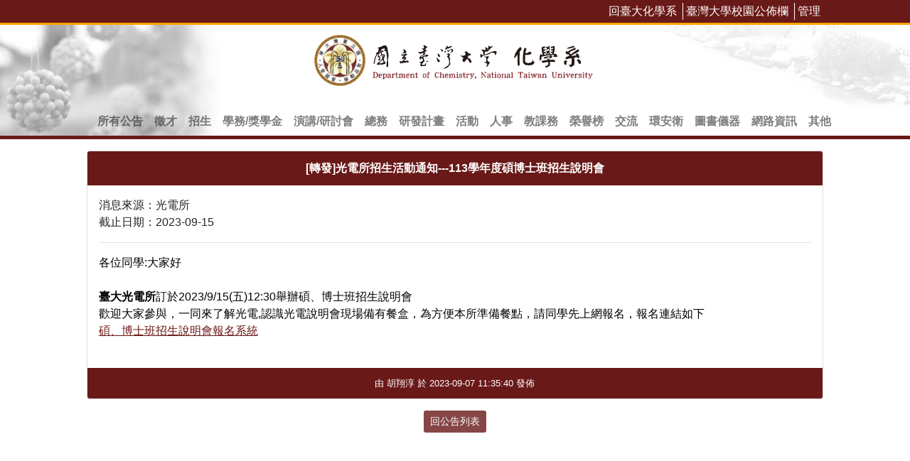

--- FILE ---
content_type: text/html; charset=UTF-8
request_url: https://ann.ch.ntu.edu.tw/post/18246/
body_size: 2242
content:
<!doctype html>
<html lang="zh-tw">

<head>
  <meta charset="utf-8">
  <meta name="viewport" content="width=device-width, initial-scale=1">
  <meta http-equiv="x-ua-compatible" content="IE=Edge, chrome=1">
  <meta name="google-site-verification" content="gAPFk4HLBr7Z0VfrutI2xeHTtNJzlxAcqKHTAEGAK68" />
  <link rel="icon" href="https://ann.ch.ntu.edu.tw/images/ntu.ico" type="image/x-icon" />
  <link rel="shortcut icon" href="https://ann.ch.ntu.edu.tw/images/ntu.ico" type="image/x-icon" />
  <link rel="bookmark" href="https://ann.ch.ntu.edu.tw/images/ntu.ico" type="image/x-icon" />
  <link rel="stylesheet" type="text/css" href="https://ann.ch.ntu.edu.tw/css/bootstrap.4.6.min.css">
  <link rel="stylesheet" href="https://cdn.jsdelivr.net/npm/bootstrap-icons@1.13.1/font/bootstrap-icons.min.css" integrity="sha384-CK2SzKma4jA5H/MXDUU7i1TqZlCFaD4T01vtyDFvPlD97JQyS+IsSh1nI2EFbpyk" crossorigin="anonymous">
  <link rel="stylesheet" type="text/css" href="https://ann.ch.ntu.edu.tw/css/custom-announce-main.css">
  <script src="https://cdn.jsdelivr.net/npm/jquery@3.5.1/dist/jquery.slim.min.js" integrity="sha384-DfXdz2htPH0lsSSs5nCTpuj/zy4C+OGpamoFVy38MVBnE+IbbVYUew+OrCXaRkfj" crossorigin="anonymous"></script>
  <script src="https://cdn.jsdelivr.net/npm/bootstrap@4.6.2/dist/js/bootstrap.bundle.min.js" integrity="sha384-Fy6S3B9q64WdZWQUiU+q4/2Lc9npb8tCaSX9FK7E8HnRr0Jz8D6OP9dO5Vg3Q9ct" crossorigin="anonymous"></script>
  <script src="https://ann.ch.ntu.edu.tw/js/viewer.js"></script>
  <title>[轉發]光電所招生活動通知---113學年度碩博士班招生說明會 | 國立臺灣大學化學系公告系統</title>
</head>

<body>
  <div class="container-fluid">
    <div class="row bulletin-header-top">
      <div class="col-12 col-xl-10 offset-xl-1 py-1 text-right">
        <ul class="list-inline" style="margin-bottom:0">
          <li class="list-inline-item">
            <a href="https://www.ch.ntu.edu.tw/" target="_blank" rel="noopener noreferrer">回臺大化學系</a>
          </li>
          <li class="list-inline-item hidden-sm-down">
            <a href="https://ann.cc.ntu.edu.tw/" target="_blank" rel="noopener noreferrer">臺灣大學校園公佈欄</a>
          </li>
          <li class="list-inline-item">
            <a href="https://ann.ch.ntu.edu.tw/login/" target="_blank" class="">管理</a>
          </li>
        </ul>
      </div>
    </div>
    <div class="row bulletin-header">
      <div class="col-12 text-center hidden-md-down">
        <h1>
          <a href="https://ann.ch.ntu.edu.tw/" title="回公告系統首頁">
            <img src="https://ann.ch.ntu.edu.tw/images/NTUCH-logo.png" alt="臺大化學系公告系統" />
          </a>
        </h1>
      </div>
      <div class="col-12 bulletin-navbar">
        <nav class="navbar navbar-expand-md navbar-light">
          <span class="navbar-brand">&nbsp;</span>
          <button class="navbar-toggler" type="button" data-toggle="collapse" data-target="#navbarNav" aria-controls="navbarNav" aria-expanded="false" aria-label="Toggle navigation">
            <span class="navbar-toggler-icon"></span>
          </button>
          <div class="collapse navbar-collapse" id="navbarNav">
            <ul class="navbar-nav mx-auto">
                              <li class="nav-item text-center">
                  <a class="nav-link" href="/">所有公告</a>
                </li>
                              <li class="nav-item text-center">
                  <a class="nav-link" href="/catalog/1/">徵才</a>
                </li>
                              <li class="nav-item text-center">
                  <a class="nav-link" href="/catalog/2/">招生</a>
                </li>
                              <li class="nav-item text-center">
                  <a class="nav-link" href="/catalog/3/">學務/獎學金</a>
                </li>
                              <li class="nav-item text-center">
                  <a class="nav-link" href="/catalog/4/">演講/研討會</a>
                </li>
                              <li class="nav-item text-center">
                  <a class="nav-link" href="/catalog/5/">總務</a>
                </li>
                              <li class="nav-item text-center">
                  <a class="nav-link" href="/catalog/6/">研發計畫</a>
                </li>
                              <li class="nav-item text-center">
                  <a class="nav-link" href="/catalog/7/">活動</a>
                </li>
                              <li class="nav-item text-center">
                  <a class="nav-link" href="/catalog/8/">人事</a>
                </li>
                              <li class="nav-item text-center">
                  <a class="nav-link" href="/catalog/9/">教課務</a>
                </li>
                              <li class="nav-item text-center">
                  <a class="nav-link" href="/catalog/10/">榮譽榜</a>
                </li>
                              <li class="nav-item text-center">
                  <a class="nav-link" href="/catalog/11/">交流</a>
                </li>
                              <li class="nav-item text-center">
                  <a class="nav-link" href="/catalog/12/">環安衛</a>
                </li>
                              <li class="nav-item text-center">
                  <a class="nav-link" href="/catalog/13/">圖書儀器</a>
                </li>
                              <li class="nav-item text-center">
                  <a class="nav-link" href="/catalog/15/">網路資訊</a>
                </li>
                              <li class="nav-item text-center">
                  <a class="nav-link" href="/catalog/14/">其他</a>
                </li>
                          </ul>
          </div>
        </nav>
      </div>
    </div><div class="row">
	<div class="col-12 col-lg-10 offset-lg-1">
		<div class="card buffer-top">
			<div class="card-header text-center"><strong>[轉發]光電所招生活動通知---113學年度碩博士班招生說明會</strong></div>
			<div class="card-block p-3" id="post">
									<div>消息來源：光電所</div>
													<div>截止日期：2023-09-15</div>
													<hr />
								<div>
					<div><span style="color: black;"><span lang="zh-CN">各位同學:大家好</span></span></div>
<div>&nbsp;</div>
<div><span style="color: black;"><span lang="zh-CN"><strong>臺大光電所</strong></span></span><span style="color: black;"><span lang="zh-CN">訂於</span></span><span style="color: black; font-family: Calibri, sans-serif;"><span lang="en-US">2023/9/15(</span></span><span style="color: black;">五</span><span style="color: black; font-family: Calibri, sans-serif;"><span lang="en-US">)12:30</span></span><span style="color: black;"><span lang="zh-CN">舉辦碩、博士班招生說明會</span></span></div>
<div><span style="color: black;"><span lang="zh-CN">歡迎大家參與，一同來了解光電,認識光電</span></span><span style="color: black;"><span lang="zh-CN">說明會現場備有餐盒，為方便本所準備餐點，請同學先上網報名，報名連結如下</span></span></div>
<div><a href="https://my.ntu.edu.tw/actregister/sessionList.aspx?actID=20235923_01" target="_blank" rel="noopener noreferrer"><span lang="en-US"><span lang="zh-CN">碩、博士班招生說明會報名系統</span></span></a></div>
<div>&nbsp;</div>				</div>
											</div>
			<div class="card-footer text-center small">由 胡翔淳 於 2023-09-07 11:35:40 發佈</div>
		</div>
	</div>
</div>
<div class="row">
	<div class="col-12 text-center my-3">
		<a href="https://ann.ch.ntu.edu.tw/" class="btn btn-sm btn-main">回公告列表</a>
	</div>
</div>

--- FILE ---
content_type: text/css
request_url: https://ann.ch.ntu.edu.tw/css/custom-announce-main.css
body_size: 1007
content:
/* CSS Document */

.buffer-top {
    margin-top: 1em;
}

.buffer-bottom {
    margin-bottom: 1em;
}

label {
    /* margin-top: 1em; */
}

html,
body {
    height: 100%;
}

body,
.background,
.bg-main {
    background-color: #691917;
}

a {
    color: black;
}

a:hover {
    color: #691917;
}

.container,
.container-fluid {
    min-height: 100%;
    background: #FFF;
}

.bulletin-header-top {
    background-color: #691917;
    border-bottom: 3px solid orange;
}

.bulletin-header-top .list-inline .list-inline-item {
    margin-left: 0;
    margin-right: 0;
    padding-left: 4px;
    padding-right: 4px;
}

.bulletin-header-top .list-inline .list-inline-item+.list-inline-item {
    /* content: '|';
    color: white;
    width: 1px; */
    border-left: 1px solid white;
    /* border-left: 1px solid orange; */
}

.bulletin-header-top a {
    color: white;
}

.bulletin-header-top a:hover,
.bulletin-header-top a:visited {
    color: white;
    text-decoration: underline
}

.bulletin-header {
    overflow: hidden;
    padding: 0;
    background-size: contain;
    background-position-x: left, right;
    background-position-y: center;
    background-repeat: no-repeat;
    background-image: url(https://ann.ch.ntu.edu.tw/images/bk-ball.png), url(https://ann.ch.ntu.edu.tw/images/bg-lakeshore.png);
}

@media (max-width: 768px) {
    .bulletin-header {
        background-image: none;
    }
}

.bulletin-header img {
    max-width: 100%;
}

.bulletin-navbar {
    border-bottom: 5px solid #691917;
}

.bulletin-navbar .navbar {
    padding-bottom: 0;
}

.navbar-brand {
    margin-right: 0;
}

.navbar-toggler-icon {
    height: 1em;
    width: 1em;
}

.nav-link {
    padding-top: 0.25em;
    padding-bottom: 0.25em;
    font-weight: bold;
}

.navbar-brand,
.navbar-toggleable-sm .navbar-nav .nav-link {
    padding-left: 0.5em;
    padding-right: 0.5em;
}

.nav-item.is-active {
    background-color: #691917;
}

.nav-item.is-active a.nav-link,
.nav-item.is-active a.nav-link:hover {
    color: white;
}


/* .fill {
    height: 100%;
    min-height: 100%;
} */

.bulletin-list-head {
    background-color: #691917;
    color: white;
    padding: 1em 1.5em;
    font-weight: bold;
}

input[name='search'] {
    display: block;
    padding: .5rem .75rem;
    font-size: 1rem;
    line-height: 1.25;
    color: #464a4c;
    background-color: #fff;
    background-image: none;
    -webkit-background-clip: padding-box;
    background-clip: padding-box;
    border: 1px solid rgba(0, 0, 0, .15);
    border-radius: .25rem;
    -webkit-transition: border-color ease-in-out .15s, -webkit-box-shadow ease-in-out .15s;
    transition: border-color ease-in-out .15s, -webkit-box-shadow ease-in-out .15s;
    -o-transition: border-color ease-in-out .15s, box-shadow ease-in-out .15s;
    transition: border-color ease-in-out .15s, box-shadow ease-in-out .15s;
    transition: border-color ease-in-out .15s, box-shadow ease-in-out .15s, -webkit-box-shadow ease-in-out .15s;
}

thead,
tfoot {
    background-color: #691917;
    color: white;
}

tfoot .btn {
    padding-top: 0;
    padding-bottom: 0;
    color: white;
    font-weight: bold;
}

.card-header,
.card-footer {
    background-color: #691917;
    color: white;
    border-top: none;
    border-bottom: none;
}

.card-block a {
    color: #691917;
    text-decoration: underline;
}

.card-block a:hover {
    color: orange;
    text-decoration: none;
}

.btn-main,
.btn-main:hover {
    color: white;
    background-color: #691917;
    opacity: 0.8;
}

.btn-main:hover {
    opacity: 1;
}

--- FILE ---
content_type: text/javascript
request_url: https://ann.ch.ntu.edu.tw/js/viewer.js
body_size: 506
content:
$(document).ready(function() {
    $('li.nav-item').removeClass('is-active');
    $('a.nav-link:gt(0)[href="' + window.location.pathname + '"]').parent('li.nav-item').addClass('is-active');
    $('#post table:not(.table)').attr('width', '100%');
    $('#post table').addClass('table table-striped')
    $('#post a').attr('target', '_blank').attr('rel','noopener noreferrer');
    $('#post img').css('max-width', '100%');
    $('#post .post-content-head').each(function(index, element) {
        if ($(this).children('span').text() == '') {
            $(this).remove();
        }
    });
    if ($('#post .post-content-head').length > 0) {
        $('#post .post-content-head:last').after($('<hr>'));
    }
    $('#post .post-content-foot').each(function(index, element) {
        if ($(this).children('span').text() == '') {
            $(this).remove();
        }
    });
    if ($('#post .post-content-foot').length > 0) {
        $('#post .post-content-foot:first').before($('<hr>'));
    }
    $('#post a').filter("[href*='.pdf']").append($('<i>', {
        class: 'bi bi-file-earmark-pdf ml-1'
    }));
    $('#post a').filter("[href*='.odt'],[href*='.ods'],[href*='.odp']").append($('<i>', {
        class: 'bi bi-file-earmark-text ml-1'
    }));
    $('#post a').filter("[href*='.doc'],[href*='.docx']").append($('<i>', {
        class: 'bi bi-file-earmark-word ml-1'
    }));
    $('#post a').filter("[href*='.xls'],[href*='.xlsx']").append($('<i>', {
        class: 'bi bi-file-earmark-excel ml-1'
    }));
    $('#post a').filter("[href*='.ppt'],[href*='.pptx']").append($('<i>', {
        class: 'bi bi-file-earmark-ppt ml-1'
    }));
});